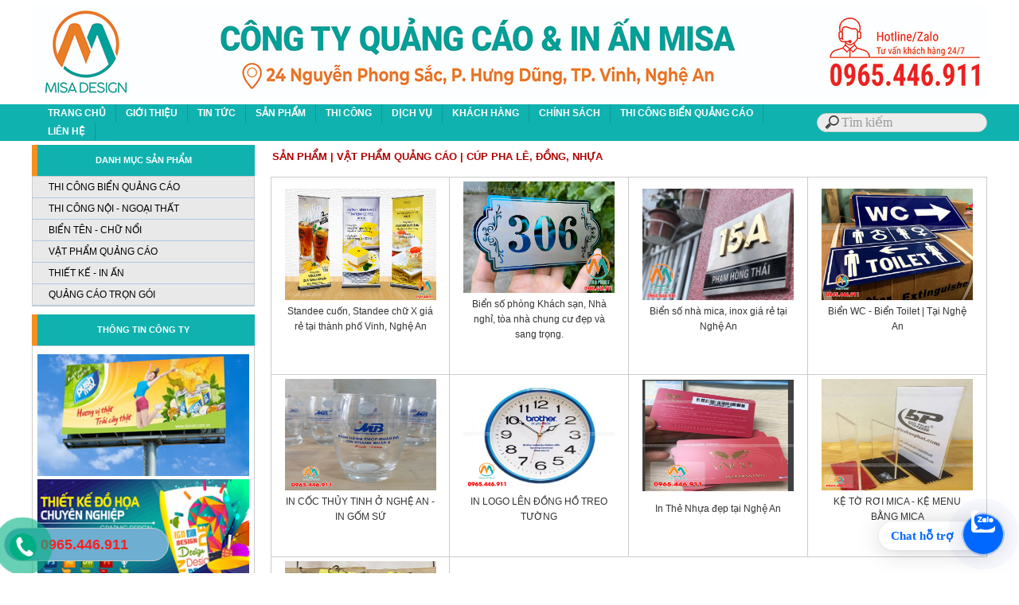

--- FILE ---
content_type: text/html; Charset=UTF-8
request_url: http://quangcaomisa.com/?t=25/san-pham/cup-pha-le-dong-nhua
body_size: 9794
content:

<html xmlns="http://www.w3.org/1999/xhtml">
<head>
<META http-equiv=Content-Type content="text/html; charset=utf-8">
<title>Cúp pha lê, đồng, nhựa ở tại TP Vinh Nghệ An | Vật phẩm quảng cáo</title>
<meta name="description" content="Sản phẩm, Cúp pha lê, đồng, nhựa tại TP Vinh Nghệ An | "/>
<meta name="keywords" content="Cúp pha lê, đồng, nhựa | " />
<link rel="canonical" href="http://quangcaomisa.com/?t=25/vat-pham-quang-cao/cup-pha-le-dong-nhua"/>
<script type="text/javascript">
if (screen.width<421) {
window.location="m/?t=25/vat-pham-quang-cao/cup-pha-le-dong-nhua";
}
</script>

<meta name="copyright" content="TVC Media">
<meta name="author" content="TVC Media">
<link rel="shortcut icon" href="favicon.png" />
<link href="files/main.css" rel="stylesheet" type="text/css" />
<link rel="stylesheet" type="text/css" href="files/jqueryslidemenu.css">
<script type="text/javascript" src="files/jquery.min.js"></script>
<script type="text/javascript" src="files/jqueryslidemenu.js"></script>
<link href="files/images.js" type="text/css" rel="stylesheet">
<script type="text/javascript" src="jwplayer/jwplayer.js"></script>
<script>jwplayer.key="drqkKrVRU8J5lVOw71zBVoavJvWm4JGL8KOPlw==";</script>
<link rel="Stylesheet" href="files/shadowbox.css">
<script type="text/javascript" src="files/shadowbox.js"></script>
<script type="text/javascript">Shadowbox.init();</script>
<link rel="stylesheet" type="text/css" href="files/search.css">
<link href="files/adv.css" rel="stylesheet" type="text/css">
<script type="text/javascript" src="files/adv2.js"></script>
<link rel="stylesheet" href="files/default.css" type="text/css">
<link rel="stylesheet" href="files/bootstrap.css" type="text/css">
</head>
<body bottommargin="0" leftmargin="0" topmargin="0" rightmargin="0" bgcolor="#ffffff">
<table width="100%" border="0" cellspacing="0" cellpadding="0">
  <tr>
    <td style=" background-image:url();background-repeat:repeat"><table width="100%" border="0" cellspacing="0" cellpadding="0">
<tr>
        <td height="5" align="center" style="background-repeat:repeat; background-position:center"><a href="./"><img src="images/quang/7- Misa Com.jpg" width="1200" vspace="5"  border="0"></a></td>
      </tr>
      <tr>
        <td height="1"></td>
      </tr>
      <tr>
        <td height="38" bgcolor="#0FB2AF"><table width="1200" border="0" align="center" cellpadding="0" cellspacing="0">
<tbody>
  <tr>
    <td width="1000" id="main">
<div id="myslidemenu" class="jqueryslidemenu">
<ul><li><a href="./">TRANG CHỦ</a></li></ul>

<ul>
<li>
  
  <a href="?n=1/gioi-thieu">GIỚI THIỆU</a>
  
</li>
</ul>

<ul>
<li>
  
  <a href="?n=2/tin-tuc">TIN TỨC</a>
  
  <ul style="top: 15px; left: 0px; width: 200px; visibility: visible; display: none; ">

<li><a href="?s=14/tin-tuc/tin-cong-ty">Tin công ty</a></li>

<li><a href="?s=15/tin-tuc/cam-nang-quang-cao">Cẩm nang quảng cáo</a></li>

  </ul>
  
</li>
</ul>

<ul>
<li>
  
  <a href="?n=3/san-pham">SẢN PHẨM</a>
  
  <ul style="top: 15px; left: 0px; width: 200px; visibility: visible; display: none; ">

<li><a href="?s=6/san-pham/thi-cong-bien-quang-cao">Thi công Biển quảng cáo</a></li>

<li><a href="?s=7/san-pham/thi-cong-noi-ngoai-that">Thi công nội - ngoại thất</a></li>

<li><a href="?s=8/san-pham/bien-ten-chu-noi">Biển tên - Chữ nổi</a></li>

<li><a href="?s=17/san-pham/vat-pham-quang-cao">Vật phẩm quảng cáo</a></li>

<li><a href="?s=16/san-pham/thiet-ke-in-an">Thiết kế - In ấn</a></li>

<li><a href="?s=21/san-pham/quang-cao-tron-goi">Quảng cáo trọn gói</a></li>

  </ul>
  
</li>
</ul>

<ul>
<li>
  
  <a href="?n=4/thi-cong">THI CÔNG</a>
  
</li>
</ul>

<ul>
<li>
  
  <a href="?n=5/dich-vu">DỊCH VỤ</a>
  
</li>
</ul>

<ul>
<li>
  
  <a href="?n=9/khach-hang">KHÁCH HÀNG</a>
  
</li>
</ul>

<ul>
<li>
  
  <a href="?n=10/chinh-sach">CHÍNH SÁCH</a>
  
</li>
</ul>

<ul>
<li>
  
  <a href="?n=32/thi-cong-bien-quang-cao">THI CÔNG BIỂN QUẢNG CÁO</a>
  
</li>
</ul>

<ul>
  <li>
    
    <a href="?contact=1">
    LIÊN HỆ
    </a>
    
  </li>
</ul></div></td>
    <td width="200" id="main"><table width="100%" border="0" align="center" cellpadding="0" cellspacing="0">
      <form method="get" action="">
        <tr>
          <td style="padding-top:0; padding-bottom:0; padding-right:1" align="center"><input placeholder="Tìm kiếm" type="search" name="keyword"></td>
        </tr>
      </form>
    </table></td>
  </tr>
</tbody>
        </table></td>
      </tr>
 
    </table></td>
  </tr>
  <tr>
    <td style=" background-image:url();background-repeat:repeat"><table width="1200" border="0" align="center" cellpadding="0" cellspacing="0">
      <tr>
        <td><table width="1200" border="0" align="center" cellpadding="0" cellspacing="0">

<tr>
  <td align="center" style="padding-bottom:5"><table width="1200" border="0" align="center" cellpadding="0" cellspacing="0">
    <tr>
      <td valign="top" colspan="3" height="5"></td>
    </tr>
    <tr>
      <td width="280" align="center" valign="top" ><table border="0" width="280" cellspacing="0" cellpadding="0">
        <tr>
          <td ><table width="100%" border="0" cellpadding="0" cellspacing="0">
            <tr>
              <td height="39" background="images/nen/left1.png" class="trangdam" align="center">DANH MỤC SẢN PHẨM </td>
            </tr>
            <tr>
              <td><table width="280" border="1" align="center" cellpadding="0" cellspacing="0" bordercolor="#CCCCCC" style="border-collapse:collapse">
                  <tr>
                    <td><div class="row main">
<div class="col-sm-4 col-md-3 left hidden-xs">
<ul>
<li class="menu-item menu-item-type-post_type menu-item-object-page menu-item-has-children menu-item-6"><a href="?s=6/san-pham">THI CÔNG BIỂN QUẢNG CÁO</a>
<ul class="sub-menu">
<li class="menu-item menu-item-type-post_type menu-item-object-page menu-item-23"><a href="?t=23/san-pham/bien-bat-hiflex">Biển bạt Hiflex</a></li><li class="menu-item menu-item-type-post_type menu-item-object-page menu-item-11"><a href="?t=11/san-pham/bien-led-dien-tu">Biển Led điện tử</a></li><li class="menu-item menu-item-type-post_type menu-item-object-page menu-item-27"><a href="?t=27/san-pham/bien-hop-den">Biển hộp đèn</a></li><li class="menu-item menu-item-type-post_type menu-item-object-page menu-item-28"><a href="?t=28/san-pham/bien-nhom-aluminium">Biển nhôm Aluminium</a></li><li class="menu-item menu-item-type-post_type menu-item-object-page menu-item-29"><a href="?t=29/san-pham/bien-paneau-tam-lon">Biển Paneau tấm lớn</a></li>
</ul></li>
<li class="menu-item menu-item-type-post_type menu-item-object-page menu-item-has-children menu-item-7"><a href="?s=7/san-pham">THI CÔNG NỘI - NGOẠI THẤT</a>
<ul class="sub-menu">
<li class="menu-item menu-item-type-post_type menu-item-object-page menu-item-30"><a href="?t=30/san-pham/thiet-ke-thi-cong-noi-that">Thiết kế thi công nội thất</a></li><li class="menu-item menu-item-type-post_type menu-item-object-page menu-item-31"><a href="?t=31/san-pham/thiet-ke-thi-cong-ngoai-that">Thiết kế thi công ngoại thất</a></li>
</ul></li>
<li class="menu-item menu-item-type-post_type menu-item-object-page menu-item-has-children menu-item-8"><a href="?s=8/san-pham">BIỂN TÊN - CHỮ NỔI</a>
<ul class="sub-menu">
<li class="menu-item menu-item-type-post_type menu-item-object-page menu-item-19"><a href="?t=19/san-pham/bien-phong-ban">Biển phòng ban</a></li><li class="menu-item menu-item-type-post_type menu-item-object-page menu-item-20"><a href="?t=20/san-pham/bien-chuc-danh">Biển chức danh</a></li><li class="menu-item menu-item-type-post_type menu-item-object-page menu-item-12"><a href="?t=12/san-pham/bien-chu-noi">Biển chữ nổi</a></li>
</ul></li>
<li class="menu-item menu-item-type-post_type menu-item-object-page menu-item-has-children menu-item-17"><a href="?s=17/san-pham">VẬT PHẨM QUẢNG CÁO</a>
<ul class="sub-menu">
<li class="menu-item menu-item-type-post_type menu-item-object-page menu-item-24"><a href="?t=24/san-pham/huy-hieu-huy-chuong">Huy hiệu - Huy chương</a></li><li class="menu-item menu-item-type-post_type menu-item-object-page menu-item-25"><a href="?t=25/san-pham/cup-pha-le-dong-nhua">Cúp pha lê, đồng, nhựa</a></li>
</ul></li>
<li class="menu-item menu-item-type-post_type menu-item-object-page menu-item-has-children menu-item-16"><a href="?s=16/san-pham">THIẾT KẾ - IN ẤN</a>
<ul class="sub-menu">
<li class="menu-item menu-item-type-post_type menu-item-object-page menu-item-26"><a href="?t=26/san-pham/catalogue-brochure">Catalogue - Brochure</a></li><li class="menu-item menu-item-type-post_type menu-item-object-page menu-item-22"><a href="?t=22/san-pham/to-roi-kep-file">Tờ rơi - Kẹp file</a></li><li class="menu-item menu-item-type-post_type menu-item-object-page menu-item-18"><a href="?t=18/san-pham/bao-bi">Bao bì</a></li><li class="menu-item menu-item-type-post_type menu-item-object-page menu-item-13"><a href="?t=13/san-pham/gom-su-thuy-tinh">Gốm sứ, thủy tinh</a></li>
</ul></li>
<li class="menu-item menu-item-type-post_type menu-item-object-page menu-item-has-children menu-item-21"><a href="?s=21/san-pham">QUẢNG CÁO TRỌN GÓI</a>
<ul class="sub-menu">

</ul></li>

</ul>
</div></div></td></tr> </table></td>
            </tr>
          </table></td>
        </tr>
        <tr>
<td height="10" ></td>
        </tr>
        <tr>
          <td height="10" ><table width="280" border="0" cellpadding="0" cellspacing="0" id="2">
            <tr>
<td height="39" background="images/nen/left1.png" class="trangdam" align="center" style="padding-bottom:0">THÔNG TIN CÔNG TY </td>
            </tr>
            <tr>
<td><table width="280" border="1" cellpadding="0" cellspacing="0" bordercolor="#CCCCCC" style="border-collapse:collapse">
    <tr>
      <td style="padding-bottom:5; padding-top:5"><TABLE width=200 border=0 align="center" cellPadding=0 cellSpacing=0 style="BORDER-COLLAPSE: collapse">
          
          <tr>
            <td height="3"></td>
          </tr>
          
          <tr>
            <td><a href="./" target="_parent" rel="nofollow" title="Paneau quảng cáo TP Vinh Nghệ An"><img src="images/quang/paneau.JPG" title="Paneau quảng cáo TP Vinh Nghệ An" width="266" vspace="2" border="0"></a></td>
          </tr>
          
          <tr>
            <td><a href="https://quangcaomisa.com/" target="_blank" rel="dofollow" title="Thiết biển quảng cáo"><img src="images/quang/dohoa.jpg" title="Thiết biển quảng cáo" width="266" vspace="2" border="0"></a></td>
          </tr>
          
          <tr>
            <td align="center">
  <SELECT name=select class="cuongdep"  style="FONT-SIZE: 11px; font-face: arial; width:266px"  onchange=window.open(this.value)>
    <option value="" selected>-- Liên kết nhanh website --</option>
    
    <option value="https://quangcaovinh.com/">quangcaovinh.com</option>
    
</select></td>
          </tr>
      </TABLE></td>
    </tr>
</table></td>
            </tr>
          </table></td>
        </tr>
        <tr>
<td height="10" ></td>
        </tr>
        <tr>
<td ><table width="280" border="0" cellpadding="0" cellspacing="0" id="2">
  <tr>
<td height="39" background="images/nen/left1.png" class="trangto" align="center" style="padding-bottom:0"><span class="trangdam" style="padding-bottom:0">LIÊN KẾT FACEBOOK </span></td>
  </tr>
  <tr>
<td><table width="280" border="1" cellpadding="0" cellspacing="0" bordercolor="#CCCCCC" style="border-collapse:collapse">
    <tr>
      <td style="padding-bottom:5; padding-top:5"><TABLE width=266 border=0 align="center" cellPadding=0 cellSpacing=0 style="BORDER-COLLAPSE: collapse">
        <tr>
          <td height="3"></td>
        </tr>
        <tr>
          <td align="center" bgcolor="#FFFFFF"><div class="fb-page" data-href="https://www.facebook.com/quangcaoinanmisa/" data-tabs="messages" data-height="350" data-small-header="false" data-adapt-container-width="true" data-hide-cover="false" data-show-facepile="true"></div></td>
        </tr></TABLE></td>
    </tr>
</table></td>
  </tr>
</table></td>
        </tr>
        <tr>
<td height="10" ></td>
        </tr>
      </table></td>
      <td width="20" align="center" valign="top" >&nbsp;</td>
      <td width="900" valign="top"><table width="100%" border="0" align="center" cellpadding="0" cellspacing="0">
        <tr>
          <td align="center">
<link href="../files/main.css" rel="stylesheet" type="text/css" />
<table width="900" border="0" align="center" cellpadding="0" cellspacing="0" bordercolor="#DFDFDF" style="BORDER-COLLAPSE: collapse">
<tr>
<td height="30" class="subtitle" style="padding-left:2; background-repeat: no-repeat">
<a href="?n=3/san-pham" class="subtitle">SẢN PHẨM</a> | <a href="?s=17/san-pham/vat-pham-quang-cao" class="subtitle">VẬT PHẨM QUẢNG CÁO</a> | <a href="" class="subtitle">CÚP PHA LÊ, ĐỒNG, NHỰA</a> </td>
  </tr>
  <tr>
    <td height="10" style="padding-left:5; padding-right:5"></td>
  </tr>
  <tr>
    <td>

<table width="100%" border="0" align="center" cellpadding="0" cellspacing="0" bordercolor="#C3C3C3" style="BORDER-COLLAPSE: collapse">
  <tr>
    <td valign="top" style="padding-bottom:10">
<table width="100%" border="1" align="center" cellpadding="0" cellspacing="0" bordercolor="#CCCCCC" style="border-collapse:collapse">
<tr>
<td style="padding-bottom:5"><table width="178" border="0" align="center" cellpadding="0" cellspacing="0" style="border-collapse:collapse">
<tr><td><table width="99%" border="0" align="center" cellpadding="0" cellspacing="0">
<tr><td height="140" align="center"><a class="imgborder" href="?x=138/dich-vu/standee-cuon-standee-chu-x-gia-re-tai-thanh-pho-vinh-nghe-an"><img src="images/news/standee-cuon-misa-2.jpg" width="190" height="140" vspace="5" border="0" title="standee-cuon-standee-chu-x-gia-re-tai-thanh-pho-vinh-nghe-an"/></a></td></tr>
<tr>
  <td height="35" align="center" class="arialden"><a href="?x=138/dich-vu/standee-cuon-standee-chu-x-gia-re-tai-thanh-pho-vinh-nghe-an" class="textbody">Standee cuốn, Standee chữ X giá rẻ tại thành phố Vinh, Nghệ An</a></td>
</tr>
<tr>
  <td height="35" align="center" class="doarial"></td>
</tr></table></td> </tr> </table></td>

<td style="padding-bottom:5"><table width="178" border="0" align="center" cellpadding="0" cellspacing="0" style="border-collapse:collapse">
<tr><td><table width="99%" border="0" align="center" cellpadding="0" cellspacing="0">
<tr><td height="140" align="center"><a class="imgborder" href="?x=134/dich-vu/bien-so-phong-khach-san-nha-nghi-toa-nha-chung-cu-dep-va-sang-trong"><img src="images/news/Bien-phong-khach-san-8.jpg" width="190" height="140" vspace="5" border="0" title="bien-so-phong-khach-san-nha-nghi-toa-nha-chung-cu-dep-va-sang-trong"/></a></td></tr>
<tr>
  <td height="35" align="center" class="arialden"><a href="?x=134/dich-vu/bien-so-phong-khach-san-nha-nghi-toa-nha-chung-cu-dep-va-sang-trong" class="textbody">Biển số phòng Khách sạn, Nhà nghỉ, tòa nhà chung cư đẹp và sang trọng.</a></td>
</tr>
<tr>
  <td height="35" align="center" class="doarial"></td>
</tr></table></td> </tr> </table></td>

<td style="padding-bottom:5"><table width="178" border="0" align="center" cellpadding="0" cellspacing="0" style="border-collapse:collapse">
<tr><td><table width="99%" border="0" align="center" cellpadding="0" cellspacing="0">
<tr><td height="140" align="center"><a class="imgborder" href="?x=98/san-pham/bien-so-nha-mica-inox-gia-re-tai-nghe-an"><img src="images/news/Bien-so-nha-dep-3.jpg" width="190" height="140" vspace="5" border="0" title="bien-so-nha-mica-inox-gia-re-tai-nghe-an"/></a></td></tr>
<tr>
  <td height="35" align="center" class="arialden"><a href="?x=98/san-pham/bien-so-nha-mica-inox-gia-re-tai-nghe-an" class="textbody">Biển số nhà mica, inox giá rẻ tại Nghệ An</a></td>
</tr>
<tr>
  <td height="35" align="center" class="doarial"></td>
</tr></table></td> </tr> </table></td>

<td style="padding-bottom:5"><table width="178" border="0" align="center" cellpadding="0" cellspacing="0" style="border-collapse:collapse">
<tr><td><table width="99%" border="0" align="center" cellpadding="0" cellspacing="0">
<tr><td height="140" align="center"><a class="imgborder" href="?x=89/san-pham/bien-wc-bien-toilet-|-tai-nghe-an"><img src="images/news/bang-toilet-mica-wc-1.jpg" width="190" height="140" vspace="5" border="0" title="bien-wc-bien-toilet-|-tai-nghe-an"/></a></td></tr>
<tr>
  <td height="35" align="center" class="arialden"><a href="?x=89/san-pham/bien-wc-bien-toilet-|-tai-nghe-an" class="textbody">Biển WC - Biển Toilet | Tại Nghệ An</a></td>
</tr>
<tr>
  <td height="35" align="center" class="doarial"></td>
</tr></table></td> </tr> </table></td>

          </tr>
          
<td style="padding-bottom:5"><table width="178" border="0" align="center" cellpadding="0" cellspacing="0" style="border-collapse:collapse">
<tr><td><table width="99%" border="0" align="center" cellpadding="0" cellspacing="0">
<tr><td height="140" align="center"><a class="imgborder" href="?x=88/san-pham/in-coc-thuy-tinh-o-nghe-an-in-gom-su"><img src="images/news/in-coc-thuy-tinh-3.jpg" width="190" height="140" vspace="5" border="0" title="in-coc-thuy-tinh-o-nghe-an-in-gom-su"/></a></td></tr>
<tr>
  <td height="35" align="center" class="arialden"><a href="?x=88/san-pham/in-coc-thuy-tinh-o-nghe-an-in-gom-su" class="textbody">IN CỐC THỦY TINH Ở NGHỆ AN - IN GỐM SỨ</a></td>
</tr>
<tr>
  <td height="35" align="center" class="doarial"></td>
</tr></table></td> </tr> </table></td>

<td style="padding-bottom:5"><table width="178" border="0" align="center" cellpadding="0" cellspacing="0" style="border-collapse:collapse">
<tr><td><table width="99%" border="0" align="center" cellpadding="0" cellspacing="0">
<tr><td height="140" align="center"><a class="imgborder" href="?x=66/san-pham/in-logo-len-do`ng-ho`-treo-tuo`ng"><img src="images/news/dong-ho-treo-tuong-in-logo-1.jpg" width="190" height="140" vspace="5" border="0" title="in-logo-len-do`ng-ho`-treo-tuo`ng"/></a></td></tr>
<tr>
  <td height="35" align="center" class="arialden"><a href="?x=66/san-pham/in-logo-len-do`ng-ho`-treo-tuo`ng" class="textbody">IN LOGO LÊN ĐỒNG HỒ TREO TƯỜNG</a></td>
</tr>
<tr>
  <td height="35" align="center" class="doarial"></td>
</tr></table></td> </tr> </table></td>

<td style="padding-bottom:5"><table width="178" border="0" align="center" cellpadding="0" cellspacing="0" style="border-collapse:collapse">
<tr><td><table width="99%" border="0" align="center" cellpadding="0" cellspacing="0">
<tr><td height="140" align="center"><a class="imgborder" href="?x=57/san-pham/in-the-nhua-dep-tai-nghe-an"><img src="images/news/in-the-nhua-8.jpg" width="190" height="140" vspace="5" border="0" title="in-the-nhua-dep-tai-nghe-an"/></a></td></tr>
<tr>
  <td height="35" align="center" class="arialden"><a href="?x=57/san-pham/in-the-nhua-dep-tai-nghe-an" class="textbody">In Thẻ Nhựa đẹp tại Nghệ An</a></td>
</tr>
<tr>
  <td height="35" align="center" class="doarial"></td>
</tr></table></td> </tr> </table></td>

<td style="padding-bottom:5"><table width="178" border="0" align="center" cellpadding="0" cellspacing="0" style="border-collapse:collapse">
<tr><td><table width="99%" border="0" align="center" cellpadding="0" cellspacing="0">
<tr><td height="140" align="center"><a class="imgborder" href="?x=54/san-pham/ke-to-roi-mica-ke-menu-bang-mica"><img src="images/news/ke-mica-menu.jpg" width="190" height="140" vspace="5" border="0" title="ke-to-roi-mica-ke-menu-bang-mica"/></a></td></tr>
<tr>
  <td height="35" align="center" class="arialden"><a href="?x=54/san-pham/ke-to-roi-mica-ke-menu-bang-mica" class="textbody"> KỆ TỜ RƠI MICA - KỆ MENU BẰNG MICA</a></td>
</tr>
<tr>
  <td height="35" align="center" class="doarial"></td>
</tr></table></td> </tr> </table></td>

          </tr>
          
<td style="padding-bottom:5"><table width="178" border="0" align="center" cellpadding="0" cellspacing="0" style="border-collapse:collapse">
<tr><td><table width="99%" border="0" align="center" cellpadding="0" cellspacing="0">
<tr><td height="140" align="center"><a class="imgborder" href="?x=52/san-pham/moc-khoa-dep-moc-khoa-nhua-tai-nghe-an"><img src="images/news/in-moc-khoa-nha-nghi-4.jpg" width="190" height="140" vspace="5" border="0" title="moc-khoa-dep-moc-khoa-nhua-tai-nghe-an"/></a></td></tr>
<tr>
  <td height="35" align="center" class="arialden"><a href="?x=52/san-pham/moc-khoa-dep-moc-khoa-nhua-tai-nghe-an" class="textbody">MÓC KHÓA ĐẸP - MÓC KHÓA NHỰA TẠI NGHỆ AN</a></td>
</tr>
<tr>
  <td height="35" align="center" class="doarial"></td>
</tr></table></td> </tr> </table></td>

        </table>
      </td>
  </tr>
</table>
</td>
  </tr>
</table>
</td>
        </tr>
      </table></td>
    </tr>
  </table></td>
</tr>

        </table></td>
      </tr>
    </table>
</td>
  </tr>
  <tr>
    <td style=" background-image:url();background-repeat:repeat"><table width="100%" border="0" cellpadding="0" cellspacing="0">
<tr>
        <td height="6" style="background-position:center"><table align="center" border="0" width="1200">
          <tbody>
            <tr>
              <td align="center"><script type="text/javascript">
var sliderwidth="1100px"  //스크롤 가로 사이즈
var sliderheight="120px"  //스크롤 세로 사이즈
var slidespeed="1"  
slidebgcolor="#ffffff"  //스크롤 배경 색상

var leftarrowimage = "http://ktca.kr/skin/latest/ok-bottom_banner/img/left.gif";
var rightarrowimage = "http://ktca.kr/skin/latest/ok-bottom_banner/img/right.gif";

var leftrightslide=new Array()
var finalslide=''

    leftrightslide[0] = "<A HREF='?x=28/khach-hang/he-thong-cua-hang-xang-dau-petrolimex'target='_blank'><img src='images/news/petrolimex1.jpg' width='155' height='110' border='0' align='absmiddle' alt=''></A>&nbsp;&nbsp;";

    leftrightslide[1] = "<A HREF='?x=29/khach-hang/he-thong-cua-hang-xang-dau-pv-oil'target='_blank'><img src='images/news/PVoil1.jpg' width='155' height='110' border='0' align='absmiddle' alt=''></A>&nbsp;&nbsp;";

    leftrightslide[2] = "<A HREF='?x=30/khach-hang/he-thong-cua-hang-xang-dau-pvoil-lao'target='_blank'><img src='images/news/pvoiLao4.jpg' width='155' height='110' border='0' align='absmiddle' alt=''></A>&nbsp;&nbsp;";

    leftrightslide[3] = "<A HREF='?x=31/khach-hang/he-thong-cua-hang-xang-dau-dkc-petro'target='_blank'><img src='images/news/dkcpetro1.jpg' width='155' height='110' border='0' align='absmiddle' alt=''></A>&nbsp;&nbsp;";

    leftrightslide[4] = "<A HREF='?x=102/khach-hang/in-hoa-don-ban-le-tai-vinh-nghe-an'target='_blank'><img src='images/news/in-hoa-den-ban-le-1.jpg' width='155' height='110' border='0' align='absmiddle' alt=''></A>&nbsp;&nbsp;";

 
var imagegap=""
var slideshowgap=0

var copyspeed=slidespeed
    leftrightslide='<nobr>'+leftrightslide.join(imagegap)+'</nobr>'
var iedom=document.all||document.getElementById
    if (iedom)
        document.write('<span id="temp" style="visibility:hidden;position:absolute;top:-100px;left:-9000px">'+leftrightslide+'</span>')

var actualwidth=''
var cross_slide, ns_slide
var righttime,lefttime

function fillup(){
    if (iedom){
        cross_slide=document.getElementById? document.getElementById("test2") : document.all.test2
        cross_slide2=document.getElementById? document.getElementById("test3") : document.all.test3
        cross_slide.innerHTML=cross_slide2.innerHTML=leftrightslide
        actualwidth=document.all? cross_slide.offsetWidth : document.getElementById("temp").offsetWidth
        cross_slide2.style.left=actualwidth+slideshowgap+"px"
    }
    else if (document.layers){
        ns_slide=document.ns_slidemenu.document.ns_slidemenuorange
        ns_slide2=document.ns_slidemenu.document.ns_slidemenu3
        ns_slide.document.write(leftrightslide)
        ns_slide.document.close()
        actualwidth=ns_slide.document.width
        ns_slide2.left=actualwidth+slideshowgap
        ns_slide2.document.write(leftrightslide)
        ns_slide2.document.close()
    }
    lefttime=setInterval("slideleft()",30)
}
window.onload=fillup

function slideleft(){
    if (iedom){
    if (parseInt(cross_slide.style.left)>(actualwidth*(-1)+8))
        cross_slide.style.left=parseInt(cross_slide.style.left)-copyspeed+"px"
    else
        cross_slide.style.left=parseInt(cross_slide2.style.left)+actualwidth+slideshowgap+"px"
    if (parseInt(cross_slide2.style.left)>(actualwidth*(-1)+8))
        cross_slide2.style.left=parseInt(cross_slide2.style.left)-copyspeed+"px"
    else
        cross_slide2.style.left=parseInt(cross_slide.style.left)+actualwidth+slideshowgap+"px"
    }
    else if (document.layers){
    if (ns_slide.left>(actualwidth*(-1)+8))
        ns_slide.left-=copyspeed
    else
        ns_slide.left=ns_slide2.left+actualwidth+slideshowgap
    if (ns_slide2.left>(actualwidth*(-1)+8))
        ns_slide2.left-=copyspeed
    else
        ns_slide2.left=ns_slide.left+actualwidth+slideshowgap
    }
}

function slideright(){
    if (iedom){
    if (parseInt(cross_slide.style.left)<(actualwidth+8))
        cross_slide.style.left=parseInt(cross_slide.style.left)+copyspeed+"px"
    else
        cross_slide.style.left=parseInt(cross_slide2.style.left)+actualwidth*(-1)+slideshowgap+"px"
    if (parseInt(cross_slide2.style.left)<(actualwidth+8))
        cross_slide2.style.left=parseInt(cross_slide2.style.left)+copyspeed+"px"
    else
        cross_slide2.style.left=parseInt(cross_slide.style.left)+actualwidth*(-1)+slideshowgap+"px"
    }
    else if (document.layers){
    if (ns_slide.left>(actualwidth*(-1)+8))
        ns_slide.left-=copyspeed
    else
        ns_slide.left=ns_slide2.left+actualwidth+slideshowgap
    if (ns_slide2.left>(actualwidth*(-1)+8))
        ns_slide2.left-=copyspeed
    else
        ns_slide2.left=ns_slide.left+actualwidth+slideshowgap
    }
}

function right(){
    if(lefttime){
        clearInterval(lefttime)
        clearInterval(righttime)
        righttime=setInterval("slideright()",30)  
    }
}

function left(){
    if(righttime){
        clearInterval(lefttime)
        clearInterval(righttime)
        lefttime=setInterval("slideleft()",30)  
    }
}
    document.write('<table width='+sliderwidth+' border="0" cellspacing="0" cellpadding="0">');
    document.write('<tr><td align=center valign=middle width=20><img src='+leftarrowimage+' onMouseover="left(); copyspeed=2" onMouseout="copyspeed=1" style="cursor:hand"></td>')


    if (iedom||document.layers){
        with (document){
            document.write('<td>')
    if (iedom){
        write('<div style="position:relative;width:'+sliderwidth+';height:'+sliderheight+';overflow:hidden">')
        write('<div style="position:absolute;width:'+sliderwidth+';height:'+sliderheight+';background-color:'+slidebgcolor+'" onMouseover="copyspeed=0" onMouseout="copyspeed=1">')
        write('<div id="test2" style="position:absolute;left:0px;top:0px"></div>')
        write('<div id="test3" style="position:absolute;left:-1000px;top:0px"></div>')
        write('</div></div>')
    }
    else if (document.layers){
        write('<ilayer width='+sliderwidth+' height='+sliderheight+' name="ns_slidemenu" bgColor='+slidebgcolor+'>')
        write('<layer name="ns_slidemenuorange" left=0 top=0 onMouseover="copyspeed=0" onMouseout="copyspeed=slidespeed"></layer>')
        write('<layer name="ns_slidemenu3" left=0 top=0 onMouseover="copyspeed=0" onMouseout="copyspeed=slidespeed"></layer>')
        write('</ilayer>')
    }
    document.write('</td>')
    }
}

document.write('<td width="20" align=center valign=middle><img src='+rightarrowimage+' onMouseover="right();copyspeed=2" onMouseout="copyspeed=1" style="cursor:hand"></td></tr></table>')

        </script>
              </td>
            </tr>
          </tbody>
        </table></td>
      </tr>
      <tr>
        <td height="170" bgcolor="#0FB2AF"><table width="1200" border="0" align="center" cellpadding="0" cellspacing="0" style="border-collapse: collapse">
          
          <tr>
            <td width="842" valign="top" class="trangto" style="padding-bottom:0; padding-top:2px">
  <table border="0" cellpadding="0" cellspacing="0" width="100%">
    <tr>
      
      <td valign="top" style=" padding-bottom: 8px; padding-top:4px" ><table width="98%"  border="0" align="center" cellpadding="0" cellspacing="0" style="BORDER-COLLAPSE: collapse">
          <tr>
            <td height="32" style="padding-left:0px"><a class="tranglon" href="?s=2/tin-tuc/tin-tuc">Tin tức</a></td>
          </tr>
          <tr>
            <td><table width="98%" border="0" align="center" cellpadding="0" cellspacing="0">
  
  <tr>
    <td><a href="?x=130/tin-tuc/thi-cong-bien-quang-cao-alu-chu-noi-tai-vinh-nghe-an" class="textrang"><li class="textrang">Thi công biển quảng cáo Alu chữ nổi tại Vinh, Nghệ ...</li></a></td>
  </tr>
  
  <tr>
    <td><a href="?x=129/tin-tuc/bien-quang-cao-chu-noi-den-led-dep-tai-vinh-nghe-an" class="textrang"><li class="textrang">Biển quảng cáo chữ nổi đèn LED đẹp tại Vinh, Nghệ  ...</li></a></td>
  </tr>
  
  <tr>
    <td><a href="?x=128/tin-tuc/bien-so-nha-dep-gia-re-mau-ma-da-dang-tai-vinh-nghe-an" class="textrang"><li class="textrang">Biển số nhà đẹp, giá rẻ mẫu mã đa dạng tại Vinh, N ...</li></a></td>
  </tr>
  
  <tr>
    <td><a href="?x=127/tin-tuc/bien-quang-cao-tiem-toc-dep-hut-khach-nhat-tai-nghe-an" class="textrang"><li class="textrang">Biển quảng cáo tiệm tóc đẹp, hút khách nhất tại Ng ...</li></a></td>
  </tr>
  
  <tr>
    <td><a href="?x=117/tin-tuc/bien-quang-cao-tiem-nail-dep-tai-vinh-nghe-an" class="textrang"><li class="textrang">Biển quảng cáo tiệm Nail đẹp tại Vinh Nghệ An ...</li></a></td>
  </tr>
  
  <tr>
    <td><a href="?x=18/tin-tuc/lam-bien-pano-tam-lon-ngoai-troi" class="textrang"><li class="textrang">Làm biển pano tấm lớn ngoài trời ...</li></a></td>
  </tr>
  
            </table></td>
          </tr>
          <tr>
            <td></td>
          </tr>
      </table></td>
      
      <td valign="top" style=" padding-bottom: 8px; padding-top:4px" ><table width="98%"  border="0" align="center" cellpadding="0" cellspacing="0" style="BORDER-COLLAPSE: collapse">
          <tr>
            <td height="32" style="padding-left:0px"><a class="tranglon" href="?s=5/tin-tuc/dich-vu">Dịch vụ</a></td>
          </tr>
          <tr>
            <td><table width="98%" border="0" align="center" cellpadding="0" cellspacing="0">
  
  <tr>
    <td><a href="?x=156/dich-vu/in-hoa-don-ban-le-gia-re-tai-ha-tinh-nghe-an" class="textrang"><li class="textrang">In hóa đơn bán lẻ giá rẻ tại Hà Tĩnh, Nghệ An ...</li></a></td>
  </tr>
  
  <tr>
    <td><a href="?x=152/dich-vu/in-phong-trung-thu-dep-gia-re-tai-nghe-an" class="textrang"><li class="textrang">In phông trung thu đẹp, giá rẻ tại Nghệ An ...</li></a></td>
  </tr>
  
  <tr>
    <td><a href="?x=146/dich-vu/o-du-quang-cao-ngoai-troi-ben-dep-gia-re-tai-vinh-nghe-an" class="textrang"><li class="textrang">Ô dù quảng cáo ngoài trời, bền đẹp giá rẻ tại Vinh ...</li></a></td>
  </tr>
  
  <tr>
    <td><a href="?x=144/dich-vu/ban-va-phan-phoi-tam-alu-mica-fomex-chat-luong-gia-re-tai-nghe-an" class="textrang"><li class="textrang">Bán và phân phối Tấm Alu, Mica, Fomex, chất lượng  ...</li></a></td>
  </tr>
  
  <tr>
    <td><a href="?x=143/dich-vu/bao-gia-bien-quang-cao-chu-noi-mica-alu-dong-inox" class="textrang"><li class="textrang">Báo giá biển quảng cáo chữ nổi Mica, Alu, Đồng, In ...</li></a></td>
  </tr>
  
  <tr>
    <td><a href="?x=138/dich-vu/standee-cuon-standee-chu-x-gia-re-tai-thanh-pho-vinh-nghe-an" class="textrang"><li class="textrang">Standee cuốn, Standee chữ X giá rẻ tại thành phố V ...</li></a></td>
  </tr>
  
            </table></td>
          </tr>
          <tr>
            <td></td>
          </tr>
      </table></td>
      
  </table>
            </td>
            <td width="358" class="tranglon" style="padding-bottom:0; padding-top:2px"><p>C&Ocirc;NG TY QUẢNG C&Aacute;O &amp; IN ẤN MISA<br>Add: 24 Nguyễn Phong Sắc - TP.Vinh - Nghệ An<br>Telephone/Zalo: 0965.446.911<br>Fanpage: &nbsp;Quảng C&aacute;o In Ấn Misa<br>Email: <a href="/cdn-cgi/l/email-protection" class="__cf_email__" data-cfemail="cbbabeaaa5aca8aaa4a2a5aaa5a6a2b8aa8baca6aaa2a7e5a8a4a6">[email&#160;protected]</a><br>Website: http://quangcaomisa.com</p></td>
          </tr>
        </table>          </td>
      </tr>
      <tr>
        <td height="40" align="center" bgcolor="#F5901E" class="textlink"><table width="1200" border="0" cellspacing="0" cellpadding="0">
          <tr>
            <td width="220"><a href="http://sarahitech.com" class="textrang" rel="nofollow">Design by TVC Media</a></td>
            <td width="980" class="textlink" align="right">
  <a href="./" title="camera" rel="nofollow" target="_blank" class="textlink">camera</a> l

  <a href="./" title="tp vinh" rel="nofollow" target="_blank" class="textlink">tp vinh</a> l

  <a href="./" title="nghệ an" rel="nofollow" target="_blank" class="textlink">nghệ an</a> l

  <a href="https://dulichvietdu.com.vn" title="công ty du lịch việt du" rel="nofollow" target="_blank" class="textlink">công ty du lịch việt du</a> l
</td>
          </tr>
        </table>          </td>
      </tr>
    </table></td>
  </tr>
</table>
    <div id="fb-root"></div>

    <!-- Your Plugin chat code -->
    <div id="fb-customer-chat" class="fb-customerchat">
    </div>

    <script data-cfasync="false" src="/cdn-cgi/scripts/5c5dd728/cloudflare-static/email-decode.min.js"></script><script>
      var chatbox = document.getElementById('fb-customer-chat');
      chatbox.setAttribute("page_id", "110888187898006");
      chatbox.setAttribute("attribution", "biz_inbox");
      window.fbAsyncInit = function() {
        FB.init({
          xfbml            : true,
          version          : 'v11.0'
        });
      };

      (function(d, s, id) {
        var js, fjs = d.getElementsByTagName(s)[0];
        if (d.getElementById(id)) return;
        js = d.createElement(s); js.id = id;
        js.src = 'https://connect.facebook.net/vi_VN/sdk/xfbml.customerchat.js';
        fjs.parentNode.insertBefore(js, fjs);
      }(document, 'script', 'facebook-jssdk'));
    </script>
	  
<a href="https://chat.zalo.me/?phone=0965.446.911" id="linkzalo" target="_blank" rel="noopener noreferrer"><div id="fcta-zalo-tracking" class="fcta-zalo-mess">
<span id="fcta-zalo-tracking">Chat hỗ trợ</span></div><div class="fcta-zalo-vi-tri-nut"><div id="fcta-zalo-tracking" class="fcta-zalo-nen-nut"><div id="fcta-zalo-tracking" class="fcta-zalo-ben-trong-nut"> <svg xmlns="http://www.w3.org/2000/svg" viewBox="0 0 460.1 436.6"><path fill="currentColor" class="st0" d="M82.6 380.9c-1.8-.8-3.1-1.7-1-3.5 1.3-1 2.7-1.9 4.1-2.8 13.1-8.5 25.4-17.8 33.5-31.5 6.8-11.4 5.7-18.1-2.8-26.5C69 269.2 48.2 212.5 58.6 145.5 64.5 107.7 81.8 75 107 46.6c15.2-17.2 33.3-31.1 53.1-42.7 1.2-.7 2.9-.9 3.1-2.7-.4-1-1.1-.7-1.7-.7-33.7 0-67.4-.7-101 .2C28.3 1.7.5 26.6.6 62.3c.2 104.3 0 208.6 0 313 0 32.4 24.7 59.5 57 60.7 27.3 1.1 54.6.2 82 .1 2 .1 4 .2 6 .2H290c36 0 72 .2 108 0 33.4 0 60.5-27 60.5-60.3v-.6-58.5c0-1.4.5-2.9-.4-4.4-1.8.1-2.5 1.6-3.5 2.6-19.4 19.5-42.3 35.2-67.4 46.3-61.5 27.1-124.1 29-187.6 7.2-5.5-2-11.5-2.2-17.2-.8-8.4 2.1-16.7 4.6-25 7.1-24.4 7.6-49.3 11-74.8 6zm72.5-168.5c1.7-2.2 2.6-3.5 3.6-4.8 13.1-16.6 26.2-33.2 39.3-49.9 3.8-4.8 7.6-9.7 10-15.5 2.8-6.6-.2-12.8-7-15.2-3-.9-6.2-1.3-9.4-1.1-17.8-.1-35.7-.1-53.5 0-2.5 0-5 .3-7.4.9-5.6 1.4-9 7.1-7.6 12.8 1 3.8 4 6.8 7.8 7.7 2.4.6 4.9.9 7.4.8 10.8.1 21.7 0 32.5.1 1.2 0 2.7-.8 3.6 1-.9 1.2-1.8 2.4-2.7 3.5-15.5 19.6-30.9 39.3-46.4 58.9-3.8 4.9-5.8 10.3-3 16.3s8.5 7.1 14.3 7.5c4.6.3 9.3.1 14 .1 16.2 0 32.3.1 48.5-.1 8.6-.1 13.2-5.3 12.3-13.3-.7-6.3-5-9.6-13-9.7-14.1-.1-28.2 0-43.3 0zm116-52.6c-12.5-10.9-26.3-11.6-39.8-3.6-16.4 9.6-22.4 25.3-20.4 43.5 1.9 17 9.3 30.9 27.1 36.6 11.1 3.6 21.4 2.3 30.5-5.1 2.4-1.9 3.1-1.5 4.8.6 3.3 4.2 9 5.8 14 3.9 5-1.5 8.3-6.1 8.3-11.3.1-20 .2-40 0-60-.1-8-7.6-13.1-15.4-11.5-4.3.9-6.7 3.8-9.1 6.9zm69.3 37.1c-.4 25 20.3 43.9 46.3 41.3 23.9-2.4 39.4-20.3 38.6-45.6-.8-25-19.4-42.1-44.9-41.3-23.9.7-40.8 19.9-40 45.6zm-8.8-19.9c0-15.7.1-31.3 0-47 0-8-5.1-13-12.7-12.9-7.4.1-12.3 5.1-12.4 12.8-.1 4.7 0 9.3 0 14v79.5c0 6.2 3.8 11.6 8.8 12.9 6.9 1.9 14-2.2 15.8-9.1.3-1.2.5-2.4.4-3.7.2-15.5.1-31 .1-46.5z"></path></svg></div><div id="fcta-zalo-tracking" class="fcta-zalo-text">Chat ngay</div></div></div></a>

<style>
@keyframes zoom{0%{transform:scale(.5);opacity:0}50%{opacity:1}to{opacity:0;transform:scale(1)}}@keyframes lucidgenzalo{0% to{transform:rotate(-25deg)}50%{transform:rotate(25deg)}}.jscroll-to-top{bottom:100px}.fcta-zalo-ben-trong-nut svg path{fill:#fff}.fcta-zalo-vi-tri-nut{position:fixed;bottom:24px;right:20px;z-index:999}.fcta-zalo-nen-nut,div.fcta-zalo-mess{box-shadow:0 1px 6px rgba(0,0,0,.06),0 2px 32px rgba(0,0,0,.16)}.fcta-zalo-nen-nut{width:50px;height:50px;text-align:center;color:#fff;background:#0068ff;border-radius:50%;position:relative}.fcta-zalo-nen-nut::after,.fcta-zalo-nen-nut::before{content:"";position:absolute;border:1px solid #0068ff;background:#0068ff80;z-index:-1;left:-20px;right:-20px;top:-20px;bottom:-20px;border-radius:50%;animation:zoom 1.9s linear infinite}.fcta-zalo-nen-nut::after{animation-delay:.4s}.fcta-zalo-ben-trong-nut,.fcta-zalo-ben-trong-nut i{transition:all 1s}.fcta-zalo-ben-trong-nut{position:absolute;text-align:center;width:60%;height:60%;left:10px;bottom:25px;line-height:70px;font-size:25px;opacity:1}.fcta-zalo-ben-trong-nut i{animation:lucidgenzalo 1s linear infinite}.fcta-zalo-nen-nut:hover .fcta-zalo-ben-trong-nut,.fcta-zalo-text{opacity:0}.fcta-zalo-nen-nut:hover i{transform:scale(.5);transition:all .5s ease-in}.fcta-zalo-text a{text-decoration:none;color:#fff}.fcta-zalo-text{position:absolute;top:6px;text-transform:uppercase;font-size:12px;font-weight:700;transform:scaleX(-1);transition:all .5s;line-height:1.5}.fcta-zalo-nen-nut:hover .fcta-zalo-text{transform:scaleX(1);opacity:1}div.fcta-zalo-mess{position:fixed;bottom:29px;right:58px;z-index:99;background:#fff;padding:7px 25px 7px 15px;color:#0068ff;border-radius:50px 0 0 50px;font-weight:700;font-size:15px}.fcta-zalo-mess span{color:#0068ff!important}
span#fcta-zalo-tracking{font-family:Roboto;line-height:1.5}.fcta-zalo-text{font-family:Roboto}
</style>

<script>
if( /Android|webOS|iPhone|iPad|iPod|BlackBerry|IEMobile|Opera Mini/i.test(navigator.userAgent) )
{document.getElementById("linkzalo").href="https://zalo.me/0965.446.911";}
</script>
<script src="https://sp.zalo.me/plugins/sdk.js"></script>
<link rel="stylesheet" id="easy-callnow-css" href="m/easy-callnow-public.css" type="text/css" media="all">
<div class="fix_tel">
<div class="ring-alo-phone ring-alo-green ring-alo-show" id="ring-alo-phoneIcon" style="right: 150px; bottom: -12px;">
<div class="ring-alo-ph-circle"></div>
<div class="ring-alo-ph-circle-fill"></div>
<div class="ring-alo-ph-img-circle">
<a href="tel:0965.446.911"><img class="lazy" src="m/phone-ring.png">
<noscript>&amp;lt;img src="phone-ring.png" alt=""&amp;gt;</noscript> </a>  </div></div>
<a href="tel:0965.446.911"><div class="tel"><p class="fone">0965.446.911</p></div></a>
</div>
	    <style type="text/css">
	    	.ring-alo-phone.ring-alo-green .ring-alo-ph-img-circle {
			    background-color: #00af81;
			}
			.ring-alo-phone.ring-alo-green .ring-alo-ph-circle{
				background-color: #00af81;	
			}
			.ring-alo-phone.ring-alo-green .ring-alo-ph-circle {
			    border-color: #00af81;
			}

			.ring-alo-phone.ring-alo-green.ring-alo-hover .ring-alo-ph-img-circle, .ring-alo-phone.ring-alo-green:hover .ring-alo-ph-img-circle{
				background-color: #baf5a7;		
			}

			.fone {			 
			    color: #ff1e1e;			    
			}

			.tel{
				background-color: #6eaed1;
			}
			.fix_tel{
				top: auto;
				bottom: auto;
				right: auto;
				left: auto;
								bottom: 15px; 				left: 5px; 							}
	    </style>
		<script src="https://sp.zalo.me/plugins/sdk.js"></script>
  
<script defer src="https://static.cloudflareinsights.com/beacon.min.js/vcd15cbe7772f49c399c6a5babf22c1241717689176015" integrity="sha512-ZpsOmlRQV6y907TI0dKBHq9Md29nnaEIPlkf84rnaERnq6zvWvPUqr2ft8M1aS28oN72PdrCzSjY4U6VaAw1EQ==" data-cf-beacon='{"version":"2024.11.0","token":"4e6770213496430a821a4e730c1db0b3","r":1,"server_timing":{"name":{"cfCacheStatus":true,"cfEdge":true,"cfExtPri":true,"cfL4":true,"cfOrigin":true,"cfSpeedBrain":true},"location_startswith":null}}' crossorigin="anonymous"></script>
</body></html>

--- FILE ---
content_type: text/css
request_url: http://quangcaomisa.com/files/jqueryslidemenu.css
body_size: 706
content:
.jqueryslidemenu{
	font: bold 13px verdana;
	width: 980px;
	height: 15px;
	line-height: 15px;
	padding: 0;
	border: 0px solid #ccc;
	text-align:left;
	float:left

-moz-border-radius: 3px;
-webkit-border-radius: 3px;
	margin-top: 0;
	margin-right: 3px;
	margin-bottom: 3px;
	margin-left: 3px;
}
.jqueryslidemenu ul{
margin: 0 0 0 5px;
padding: 0;
list-style: none;
}
.jqueryslidemenu ul li{
position: relative;
display: inline;
float:  left;
z-index:100;
margin: 0;
padding: 0;
border-right: 1px solid #0D9996;

}
.jqueryslidemenu ul li a{
display: block;
color: #555;
padding: 4px 12px;
text-decoration: none;
color: #ffffff;

}
* html .jqueryslidemenu ul li a{
display: inline-block;
}
.jqueryslidemenu ul li a:link,
.jqueryslidemenu ul li a:visited{
}
.jqueryslidemenu ul li a:hover{
background: #EAEAEA;
color: #B13434;
}
.jqueryslidemenu ul li:hover{
background: #EAEAEA;
color: #c00;
}
.jqueryslidemenu ul li ul{
position: absolute;
left: 0;
display: block;
visibility: hidden;
margin: 0;
background: #EAEAEA;
}
.jqueryslidemenu ul li:hover > a {
color:#c00;
}
.jqueryslidemenu ul li ul li{
display: list-item;
float: none;
}
.jqueryslidemenu ul li ul li ul{
top: 0;
padding: 0;
margin: 0;
}
.jqueryslidemenu ul li ul li a{
font: bold 11px verdana;
width:200px;
padding: 5px;
margin: 0;
background: #EAEAEA;
color: #333333;
border-bottom: 1px solid #D8D8D8;
}
.jqueryslidemenu ul li ul li a:hover{
background: #F4F4F4;
color: #B13434;
}
.downarrowclass{
	position: absolute;
	top: 12px;
	right: 7px;
}
.rightarrowclass{
	position: absolute;
	top: 6px;
	right: 5px;
}
.jqueryslidemenu ul li ol {
	margin: 0;
	padding: 0;
	list-style: none;
	position: absolute;
}
.jqueryslidemenu ul li ol li {
	margin: 0;
	padding: 0;
	width: 220px;
}
.jqueryslidemenu ul li ol li a{
	margin: 0;
	padding: 2px 5px;
}
.jqueryslidemenu .lx1 {
    margin-left:0;
}
.jqueryslidemenu .lx2 {
    margin-left:130px;
}    
.jqueryslidemenu .lx3 {
    margin-left:260px;
}
.jqueryslidemenu .lx4{
    margin-left:380px;
}
.jqueryslidemenu .lx5 {
    margin-left:480px;
}
.jqueryslidemenu  ol li.lxx {
	position: relative;
	float:left;
	top: 0;
	left: 0;
}
.jqueryslidemenu2 {
background: #0D9996;
color: #CC0000;
background-image:url();
}


--- FILE ---
content_type: text/css
request_url: http://quangcaomisa.com/files/default.css
body_size: 1704
content:
@font-face { font-family: Roboto-Regular; src: url(../files/Roboto-Regular.eot); src: url(../files/Roboto-Regular.ttf), url(../files/Roboto-Regular.eot?#iefix) }
@font-face { font-family: Roboto-Bold; src: url(../files/Roboto-Bold.eot); src: url(../files/Roboto-Bold.ttf), url(../files/Roboto-Bold.eot?#iefix) }
@font-face { font-family: Roboto-Black; src: url(../files/Roboto-Black.eot); src: url(../files/Roboto-Black.ttf), url(../files/Roboto-Black.eot?#iefix) }
@font-face { font-family: Roboto-Italic; src: url(../files/Roboto-Italic.eot); src: url(../files/Roboto-Italic.ttf), url(../files/Roboto-Italic.eot?#iefix) }

a:focus, a:hover { outline: none; text-decoration: none; border: none ;color: #337ab7;}
.fa:before, .fa, i { font-family: FontAwesome !important; font-style: normal }
ul { margin: 0; padding: 0 }

body { font-family: Roboto-Regular; background: url(../images/home1.png) top no-repeat #fff; background-size: 100% auto; font-size: 12px; color: #333 }
.menu { position: absolute; top: 20px; left: 20px }
.menu i { line-height: normal; font-size: 35px }
.menu-top { padding-bottom: 20px }
.menu-top h2 { color: #E9E9E9; font-family: Roboto-Black; font-size: 32px; margin: 30px 0 }
.menu-top .nav { background: rgba(255, 255, 255, 0.75); box-shadow: 0 1px 3px 0 #ccc; border-radius: 5px }
.menu-top .nav ul { list-style: none; float: left }
.menu-top .nav ul li { display: inline-block; text-transform: uppercase; font-size: 0; padding: 10px 15px }
.menu-top .nav ul li a { color: #333; display: block; font-size: 12px }
.menu-top .nav ul li a i { color: #4c7fb0; font-size: 20px }
.menu-top .nav ul.lang { float: right; padding-right: 10px }
.menu-top .nav ul.lang li { padding: 17px 5px }
.line { height: 7px; margin-bottom: 15px }
.slide { margin-bottom: 30px; padding: 4px; background-color: #fff; box-shadow: 0 0 3px 1px #ccc }
.slide .carousel-control .glyphicon { font-size: 46px }
.slide .carousel-control.left .glyphicon-chevron-left { left: 20% }
.slide .carousel-control.right .glyphicon-chevron-right { right: 20% }
.slide .carousel-control.left, .slide .carousel-control.right { background-image: none }
.slide .glyphicon-chevron-left:before, .slide .glyphicon-chevron-right:before { content: no-close-quote }
.main { background: url(../images/nen/menu1.jpg) center 20% no-repeat; background-size: 100% auto }
.main .left ul { list-style: none; text-transform: uppercase; background-color: #E9E9E9 }
.main .left ul li { padding: 6px 20px; border-bottom: 1px solid #aecae6; position: relative }
.main .left ul li:hover { background: url(../images/nen/menu2.jpg) right repeat-y; box-shadow: -1px 0 0 red inset }
.main .left ul li ul.sub-menu { box-shadow: 0 0 3px #999; position: absolute; z-index: 1; display: none; background-color: #cbe0f4; right: -83.4%; width: 83.4%; top: 0; padding: 0 }
.main .left ul li ul.sub-menu li { border-color: #fff }
.main .left ul li ul.sub-menu li:before { content: none }
.main .left ul li ul.sub-menu li a { color: #424242 }
.main .left ul li ul.sub-menu li:hover { background: url(../images/nen/menu4.jpg) right repeat-y; box-shadow: none }
.main .left ul li ul.sub-menu li:last-child { border: none }
.main .left ul li:hover ul.sub-menu { display: inherit; text-transform: capitalize }
.main .left ul li.menu-item-has-children:before { font-family: FontAwesome; background-image:url(../images/nen/next.gif); font-style: normal; font-weight: normal; text-decoration: inherit; color: #fff; font-size: 18px; padding-right: 20px; position: absolute; top: 2px; right: 0 }
.main .left ul a { color: #000; display: block }
.main .left .ckhome { margin-top: 25px;   background-color: #fff; box-shadow: 0 0 2px 1px #ccc }
.main .left .ckhome h3 { background-color: #E9E9E9; color: #fff; padding: 10px; margin: 0; font-size: 15px; margin-bottom: 15px }
.main .left .ckhome iframe { width: 90% }
.main h4 { color: #4c7fb0; text-transform: uppercase; margin-top: 0; margin-bottom: 20px }
.main h4.sp { border-bottom: 2px solid #7aa4cc; margin-bottom: 40px; padding-bottom: 10px }
.main .center .pathway { padding: 10px 0;   }
.main .center .pathway a:hover {color: inherit;}
.main .center .pathway ul { padding-top: 0; }
.main .center .pathway ul li {white-space: nowrap; list-style: none; padding: 0;overflow: hidden; border: none; display: inline-block; color: #4c7fb0; font-size: 18px; font-family: Roboto-Bold; text-transform: uppercase }
.main .center .pathway ul li:before { content: none }
.main .center .pathway ul li i { color: #4c7fb0; font-size: 18px; margin: 0 10px }
.main .center .pathway ul li:last-child { color: red ;width: 35%;-ms-text-overflow: ellipsis;
text-overflow: ellipsis;}
.main .center .pathway ul li:last-child i { color: red }
.main .center .line { background-color: #7aa4cc }
.main .center .content{line-height: 20px;}
.main .center .content li, .main .center .content p {margin-bottom: 10px;}
.main .center ul.list-news { padding-top: 30px }
.main .center ul.list-news li { border-top: 1px solid #dedbdb; padding: 20px; list-style: none; position: relative }
.main .center ul.list-news li:before { content: "\f111"; position: absolute; left: 8px; top: 25px; color: #00498f; font-size: 6px; font-family: FontAwesome }
.main .center ul.list-news li a { color: #333 ;text-transform: capitalize;}
.main .center ul.nav-tabs { border: none }
.main .center ul.nav-tabs li { margin: 0 }
.main .center ul.nav-tabs li a { color: #424242; font-family: Roboto-Bold }
.main .center ul.nav-tabs li.active, .main .center ul.nav-tabs li:hover { border-bottom: 3px solid #E9E9E9 }
.main .center ul.nav-tabs li.active a, .main .center ul.nav-tabs li:hover a {background: none; color: #E9E9E9 }
.main .center ul.nav-tabs li a { border: none }
.main .center ul.nav-tabs li a:hover { background: none }
.main .center .tab-content { border: 1px solid #ccc }
.main .center .tab-content h5 { margin: 0; background: #e5eff9; font-size: 12px; padding: 10px }
.main .center .tab-content td { padding: 10px }
.main .center .tab-content ul ,.main .center .tab-content ol  {margin-top: 10px; padding-left: 30px; -moz-column-count: 2; -moz-column-gap: 30px; -webkit-column-count: 2; -webkit-column-gap: 30px;}
.main .center .tab-content ul li ,.main .center .tab-content ol li {float: left;}
.main .center .codong { border: 1px solid #ccc; border-top: none }
.main .center .codong h6 {text-transform: uppercase; background-color: #e5eff9; border-top: 1px solid #ccc; margin: 0; padding: 10px 15px }
.main .center .codong h6 a {display: block;position: relative;color: #333;}
.main .center .codong h6 a.collapsed:before { content: "\f107";
              font-family: FontAwesome;}
.main .center .codong h6 a:before { content: "\f106";
              font-family: FontAwesome;position: absolute;
              top: -1px;
              right: 0;font-size: 16px;}
